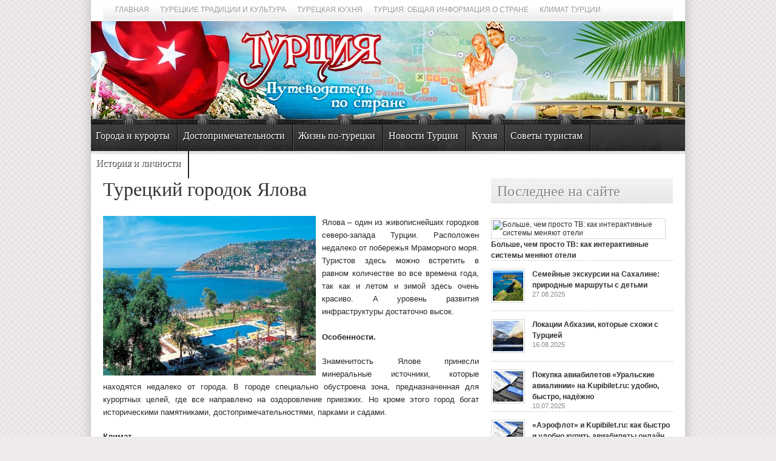

--- FILE ---
content_type: text/html; charset=UTF-8
request_url: https://www.hotelatinc.com/resorts/tureckij-gorodok-yalova
body_size: 13612
content:
<!DOCTYPE html>
<html lang="ru-RU">
<head>

<meta http-equiv="content-type" content="text/html; charset=utf-8" />

<title>Турецкий городок Ялова</title>

<link rel="stylesheet" href="https://hotelatinc.com/wp-content/themes/Avenue/style.css" type="text/css" />
<link rel="stylesheet" href="https://hotelatinc.com/wp-content/themes/Avenue/js/colorbox/colorbox.css" type="text/css" />



<meta name='robots' content='index, follow, max-image-preview:large, max-snippet:-1, max-video-preview:-1' />

	<!-- This site is optimized with the Yoast SEO plugin v23.0 - https://yoast.com/wordpress/plugins/seo/ -->
	<meta name="description" content="Ялова – один из живописнейших городков северо-запада Турции. Расположен недалеко от побережья Мраморного моря. Туристов здесь можно встретить в равном" />
	<link rel="canonical" href="https://www.hotelatinc.com/resorts/tureckij-gorodok-yalova" />
	<meta property="og:locale" content="ru_RU" />
	<meta property="og:type" content="article" />
	<meta property="og:title" content="Турецкий городок Ялова" />
	<meta property="og:description" content="Ялова – один из живописнейших городков северо-запада Турции. Расположен недалеко от побережья Мраморного моря. Туристов здесь можно встретить в равном" />
	<meta property="og:url" content="https://www.hotelatinc.com/resorts/tureckij-gorodok-yalova" />
	<meta property="og:site_name" content="Турция: путеводитель по стране" />
	<meta property="article:published_time" content="2013-05-23T19:40:46+00:00" />
	<meta property="article:modified_time" content="2014-03-28T00:02:42+00:00" />
	<meta property="og:image" content="https://hotelatinc.com/wp-content/uploads/2013/05/116.jpg" />
	<meta property="og:image:width" content="600" />
	<meta property="og:image:height" content="450" />
	<meta property="og:image:type" content="image/jpeg" />
	<meta name="author" content="admin" />
	<script type="application/ld+json" class="yoast-schema-graph">{"@context":"https://schema.org","@graph":[{"@type":"WebPage","@id":"https://www.hotelatinc.com/resorts/tureckij-gorodok-yalova","url":"https://www.hotelatinc.com/resorts/tureckij-gorodok-yalova","name":"Турецкий городок Ялова","isPartOf":{"@id":"https://hotelatinc.com/#website"},"primaryImageOfPage":{"@id":"https://www.hotelatinc.com/resorts/tureckij-gorodok-yalova#primaryimage"},"image":{"@id":"https://www.hotelatinc.com/resorts/tureckij-gorodok-yalova#primaryimage"},"thumbnailUrl":"https://hotelatinc.com/wp-content/uploads/2013/05/116.jpg","datePublished":"2013-05-23T19:40:46+00:00","dateModified":"2014-03-28T00:02:42+00:00","author":{"@id":"https://hotelatinc.com/#/schema/person/491fc0ff0a5ff159068f2bc4d2e67258"},"description":"Ялова – один из живописнейших городков северо-запада Турции. Расположен недалеко от побережья Мраморного моря. Туристов здесь можно встретить в равном","breadcrumb":{"@id":"https://www.hotelatinc.com/resorts/tureckij-gorodok-yalova#breadcrumb"},"inLanguage":"ru-RU","potentialAction":[{"@type":"ReadAction","target":["https://www.hotelatinc.com/resorts/tureckij-gorodok-yalova"]}]},{"@type":"ImageObject","inLanguage":"ru-RU","@id":"https://www.hotelatinc.com/resorts/tureckij-gorodok-yalova#primaryimage","url":"https://hotelatinc.com/wp-content/uploads/2013/05/116.jpg","contentUrl":"https://hotelatinc.com/wp-content/uploads/2013/05/116.jpg","width":600,"height":450},{"@type":"BreadcrumbList","@id":"https://www.hotelatinc.com/resorts/tureckij-gorodok-yalova#breadcrumb","itemListElement":[{"@type":"ListItem","position":1,"name":"Главное меню","item":"https://hotelatinc.com/"},{"@type":"ListItem","position":2,"name":"Турецкий городок Ялова"}]},{"@type":"WebSite","@id":"https://hotelatinc.com/#website","url":"https://hotelatinc.com/","name":"Турция: путеводитель по стране","description":"Все о Турции: новости, курорты, советы туристам","potentialAction":[{"@type":"SearchAction","target":{"@type":"EntryPoint","urlTemplate":"https://hotelatinc.com/?s={search_term_string}"},"query-input":"required name=search_term_string"}],"inLanguage":"ru-RU"},{"@type":"Person","@id":"https://hotelatinc.com/#/schema/person/491fc0ff0a5ff159068f2bc4d2e67258","name":"admin","image":{"@type":"ImageObject","inLanguage":"ru-RU","@id":"https://hotelatinc.com/#/schema/person/image/","url":"https://secure.gravatar.com/avatar/dddaad21cc86b99bfbbd01fcf01f5057?s=96&d=mm&r=g","contentUrl":"https://secure.gravatar.com/avatar/dddaad21cc86b99bfbbd01fcf01f5057?s=96&d=mm&r=g","caption":"admin"},"url":"https://www.hotelatinc.com/author/admin"}]}</script>
	<!-- / Yoast SEO plugin. -->


<link rel="alternate" type="application/rss+xml" title="Турция: путеводитель по стране &raquo; Лента" href="https://www.hotelatinc.com/feed" />
<link rel="alternate" type="application/rss+xml" title="Турция: путеводитель по стране &raquo; Лента комментариев" href="https://www.hotelatinc.com/comments/feed" />
<script type="text/javascript">
/* <![CDATA[ */
window._wpemojiSettings = {"baseUrl":"https:\/\/s.w.org\/images\/core\/emoji\/15.0.3\/72x72\/","ext":".png","svgUrl":"https:\/\/s.w.org\/images\/core\/emoji\/15.0.3\/svg\/","svgExt":".svg","source":{"concatemoji":"https:\/\/www.hotelatinc.com\/wp-includes\/js\/wp-emoji-release.min.js?ver=6.6"}};
/*! This file is auto-generated */
!function(i,n){var o,s,e;function c(e){try{var t={supportTests:e,timestamp:(new Date).valueOf()};sessionStorage.setItem(o,JSON.stringify(t))}catch(e){}}function p(e,t,n){e.clearRect(0,0,e.canvas.width,e.canvas.height),e.fillText(t,0,0);var t=new Uint32Array(e.getImageData(0,0,e.canvas.width,e.canvas.height).data),r=(e.clearRect(0,0,e.canvas.width,e.canvas.height),e.fillText(n,0,0),new Uint32Array(e.getImageData(0,0,e.canvas.width,e.canvas.height).data));return t.every(function(e,t){return e===r[t]})}function u(e,t,n){switch(t){case"flag":return n(e,"\ud83c\udff3\ufe0f\u200d\u26a7\ufe0f","\ud83c\udff3\ufe0f\u200b\u26a7\ufe0f")?!1:!n(e,"\ud83c\uddfa\ud83c\uddf3","\ud83c\uddfa\u200b\ud83c\uddf3")&&!n(e,"\ud83c\udff4\udb40\udc67\udb40\udc62\udb40\udc65\udb40\udc6e\udb40\udc67\udb40\udc7f","\ud83c\udff4\u200b\udb40\udc67\u200b\udb40\udc62\u200b\udb40\udc65\u200b\udb40\udc6e\u200b\udb40\udc67\u200b\udb40\udc7f");case"emoji":return!n(e,"\ud83d\udc26\u200d\u2b1b","\ud83d\udc26\u200b\u2b1b")}return!1}function f(e,t,n){var r="undefined"!=typeof WorkerGlobalScope&&self instanceof WorkerGlobalScope?new OffscreenCanvas(300,150):i.createElement("canvas"),a=r.getContext("2d",{willReadFrequently:!0}),o=(a.textBaseline="top",a.font="600 32px Arial",{});return e.forEach(function(e){o[e]=t(a,e,n)}),o}function t(e){var t=i.createElement("script");t.src=e,t.defer=!0,i.head.appendChild(t)}"undefined"!=typeof Promise&&(o="wpEmojiSettingsSupports",s=["flag","emoji"],n.supports={everything:!0,everythingExceptFlag:!0},e=new Promise(function(e){i.addEventListener("DOMContentLoaded",e,{once:!0})}),new Promise(function(t){var n=function(){try{var e=JSON.parse(sessionStorage.getItem(o));if("object"==typeof e&&"number"==typeof e.timestamp&&(new Date).valueOf()<e.timestamp+604800&&"object"==typeof e.supportTests)return e.supportTests}catch(e){}return null}();if(!n){if("undefined"!=typeof Worker&&"undefined"!=typeof OffscreenCanvas&&"undefined"!=typeof URL&&URL.createObjectURL&&"undefined"!=typeof Blob)try{var e="postMessage("+f.toString()+"("+[JSON.stringify(s),u.toString(),p.toString()].join(",")+"));",r=new Blob([e],{type:"text/javascript"}),a=new Worker(URL.createObjectURL(r),{name:"wpTestEmojiSupports"});return void(a.onmessage=function(e){c(n=e.data),a.terminate(),t(n)})}catch(e){}c(n=f(s,u,p))}t(n)}).then(function(e){for(var t in e)n.supports[t]=e[t],n.supports.everything=n.supports.everything&&n.supports[t],"flag"!==t&&(n.supports.everythingExceptFlag=n.supports.everythingExceptFlag&&n.supports[t]);n.supports.everythingExceptFlag=n.supports.everythingExceptFlag&&!n.supports.flag,n.DOMReady=!1,n.readyCallback=function(){n.DOMReady=!0}}).then(function(){return e}).then(function(){var e;n.supports.everything||(n.readyCallback(),(e=n.source||{}).concatemoji?t(e.concatemoji):e.wpemoji&&e.twemoji&&(t(e.twemoji),t(e.wpemoji)))}))}((window,document),window._wpemojiSettings);
/* ]]> */
</script>
		
	<style id='wp-emoji-styles-inline-css' type='text/css'>

	img.wp-smiley, img.emoji {
		display: inline !important;
		border: none !important;
		box-shadow: none !important;
		height: 1em !important;
		width: 1em !important;
		margin: 0 0.07em !important;
		vertical-align: -0.1em !important;
		background: none !important;
		padding: 0 !important;
	}
</style>
<link rel='stylesheet' id='wp-block-library-css' href='https://hotelatinc.com/wp-includes/css/dist/block-library/style.min.css?ver=6.6' type='text/css' media='all' />
<style id='classic-theme-styles-inline-css' type='text/css'>
/*! This file is auto-generated */
.wp-block-button__link{color:#fff;background-color:#32373c;border-radius:9999px;box-shadow:none;text-decoration:none;padding:calc(.667em + 2px) calc(1.333em + 2px);font-size:1.125em}.wp-block-file__button{background:#32373c;color:#fff;text-decoration:none}
</style>
<style id='global-styles-inline-css' type='text/css'>
:root{--wp--preset--aspect-ratio--square: 1;--wp--preset--aspect-ratio--4-3: 4/3;--wp--preset--aspect-ratio--3-4: 3/4;--wp--preset--aspect-ratio--3-2: 3/2;--wp--preset--aspect-ratio--2-3: 2/3;--wp--preset--aspect-ratio--16-9: 16/9;--wp--preset--aspect-ratio--9-16: 9/16;--wp--preset--color--black: #000000;--wp--preset--color--cyan-bluish-gray: #abb8c3;--wp--preset--color--white: #ffffff;--wp--preset--color--pale-pink: #f78da7;--wp--preset--color--vivid-red: #cf2e2e;--wp--preset--color--luminous-vivid-orange: #ff6900;--wp--preset--color--luminous-vivid-amber: #fcb900;--wp--preset--color--light-green-cyan: #7bdcb5;--wp--preset--color--vivid-green-cyan: #00d084;--wp--preset--color--pale-cyan-blue: #8ed1fc;--wp--preset--color--vivid-cyan-blue: #0693e3;--wp--preset--color--vivid-purple: #9b51e0;--wp--preset--gradient--vivid-cyan-blue-to-vivid-purple: linear-gradient(135deg,rgba(6,147,227,1) 0%,rgb(155,81,224) 100%);--wp--preset--gradient--light-green-cyan-to-vivid-green-cyan: linear-gradient(135deg,rgb(122,220,180) 0%,rgb(0,208,130) 100%);--wp--preset--gradient--luminous-vivid-amber-to-luminous-vivid-orange: linear-gradient(135deg,rgba(252,185,0,1) 0%,rgba(255,105,0,1) 100%);--wp--preset--gradient--luminous-vivid-orange-to-vivid-red: linear-gradient(135deg,rgba(255,105,0,1) 0%,rgb(207,46,46) 100%);--wp--preset--gradient--very-light-gray-to-cyan-bluish-gray: linear-gradient(135deg,rgb(238,238,238) 0%,rgb(169,184,195) 100%);--wp--preset--gradient--cool-to-warm-spectrum: linear-gradient(135deg,rgb(74,234,220) 0%,rgb(151,120,209) 20%,rgb(207,42,186) 40%,rgb(238,44,130) 60%,rgb(251,105,98) 80%,rgb(254,248,76) 100%);--wp--preset--gradient--blush-light-purple: linear-gradient(135deg,rgb(255,206,236) 0%,rgb(152,150,240) 100%);--wp--preset--gradient--blush-bordeaux: linear-gradient(135deg,rgb(254,205,165) 0%,rgb(254,45,45) 50%,rgb(107,0,62) 100%);--wp--preset--gradient--luminous-dusk: linear-gradient(135deg,rgb(255,203,112) 0%,rgb(199,81,192) 50%,rgb(65,88,208) 100%);--wp--preset--gradient--pale-ocean: linear-gradient(135deg,rgb(255,245,203) 0%,rgb(182,227,212) 50%,rgb(51,167,181) 100%);--wp--preset--gradient--electric-grass: linear-gradient(135deg,rgb(202,248,128) 0%,rgb(113,206,126) 100%);--wp--preset--gradient--midnight: linear-gradient(135deg,rgb(2,3,129) 0%,rgb(40,116,252) 100%);--wp--preset--font-size--small: 13px;--wp--preset--font-size--medium: 20px;--wp--preset--font-size--large: 36px;--wp--preset--font-size--x-large: 42px;--wp--preset--spacing--20: 0.44rem;--wp--preset--spacing--30: 0.67rem;--wp--preset--spacing--40: 1rem;--wp--preset--spacing--50: 1.5rem;--wp--preset--spacing--60: 2.25rem;--wp--preset--spacing--70: 3.38rem;--wp--preset--spacing--80: 5.06rem;--wp--preset--shadow--natural: 6px 6px 9px rgba(0, 0, 0, 0.2);--wp--preset--shadow--deep: 12px 12px 50px rgba(0, 0, 0, 0.4);--wp--preset--shadow--sharp: 6px 6px 0px rgba(0, 0, 0, 0.2);--wp--preset--shadow--outlined: 6px 6px 0px -3px rgba(255, 255, 255, 1), 6px 6px rgba(0, 0, 0, 1);--wp--preset--shadow--crisp: 6px 6px 0px rgba(0, 0, 0, 1);}:where(.is-layout-flex){gap: 0.5em;}:where(.is-layout-grid){gap: 0.5em;}body .is-layout-flex{display: flex;}.is-layout-flex{flex-wrap: wrap;align-items: center;}.is-layout-flex > :is(*, div){margin: 0;}body .is-layout-grid{display: grid;}.is-layout-grid > :is(*, div){margin: 0;}:where(.wp-block-columns.is-layout-flex){gap: 2em;}:where(.wp-block-columns.is-layout-grid){gap: 2em;}:where(.wp-block-post-template.is-layout-flex){gap: 1.25em;}:where(.wp-block-post-template.is-layout-grid){gap: 1.25em;}.has-black-color{color: var(--wp--preset--color--black) !important;}.has-cyan-bluish-gray-color{color: var(--wp--preset--color--cyan-bluish-gray) !important;}.has-white-color{color: var(--wp--preset--color--white) !important;}.has-pale-pink-color{color: var(--wp--preset--color--pale-pink) !important;}.has-vivid-red-color{color: var(--wp--preset--color--vivid-red) !important;}.has-luminous-vivid-orange-color{color: var(--wp--preset--color--luminous-vivid-orange) !important;}.has-luminous-vivid-amber-color{color: var(--wp--preset--color--luminous-vivid-amber) !important;}.has-light-green-cyan-color{color: var(--wp--preset--color--light-green-cyan) !important;}.has-vivid-green-cyan-color{color: var(--wp--preset--color--vivid-green-cyan) !important;}.has-pale-cyan-blue-color{color: var(--wp--preset--color--pale-cyan-blue) !important;}.has-vivid-cyan-blue-color{color: var(--wp--preset--color--vivid-cyan-blue) !important;}.has-vivid-purple-color{color: var(--wp--preset--color--vivid-purple) !important;}.has-black-background-color{background-color: var(--wp--preset--color--black) !important;}.has-cyan-bluish-gray-background-color{background-color: var(--wp--preset--color--cyan-bluish-gray) !important;}.has-white-background-color{background-color: var(--wp--preset--color--white) !important;}.has-pale-pink-background-color{background-color: var(--wp--preset--color--pale-pink) !important;}.has-vivid-red-background-color{background-color: var(--wp--preset--color--vivid-red) !important;}.has-luminous-vivid-orange-background-color{background-color: var(--wp--preset--color--luminous-vivid-orange) !important;}.has-luminous-vivid-amber-background-color{background-color: var(--wp--preset--color--luminous-vivid-amber) !important;}.has-light-green-cyan-background-color{background-color: var(--wp--preset--color--light-green-cyan) !important;}.has-vivid-green-cyan-background-color{background-color: var(--wp--preset--color--vivid-green-cyan) !important;}.has-pale-cyan-blue-background-color{background-color: var(--wp--preset--color--pale-cyan-blue) !important;}.has-vivid-cyan-blue-background-color{background-color: var(--wp--preset--color--vivid-cyan-blue) !important;}.has-vivid-purple-background-color{background-color: var(--wp--preset--color--vivid-purple) !important;}.has-black-border-color{border-color: var(--wp--preset--color--black) !important;}.has-cyan-bluish-gray-border-color{border-color: var(--wp--preset--color--cyan-bluish-gray) !important;}.has-white-border-color{border-color: var(--wp--preset--color--white) !important;}.has-pale-pink-border-color{border-color: var(--wp--preset--color--pale-pink) !important;}.has-vivid-red-border-color{border-color: var(--wp--preset--color--vivid-red) !important;}.has-luminous-vivid-orange-border-color{border-color: var(--wp--preset--color--luminous-vivid-orange) !important;}.has-luminous-vivid-amber-border-color{border-color: var(--wp--preset--color--luminous-vivid-amber) !important;}.has-light-green-cyan-border-color{border-color: var(--wp--preset--color--light-green-cyan) !important;}.has-vivid-green-cyan-border-color{border-color: var(--wp--preset--color--vivid-green-cyan) !important;}.has-pale-cyan-blue-border-color{border-color: var(--wp--preset--color--pale-cyan-blue) !important;}.has-vivid-cyan-blue-border-color{border-color: var(--wp--preset--color--vivid-cyan-blue) !important;}.has-vivid-purple-border-color{border-color: var(--wp--preset--color--vivid-purple) !important;}.has-vivid-cyan-blue-to-vivid-purple-gradient-background{background: var(--wp--preset--gradient--vivid-cyan-blue-to-vivid-purple) !important;}.has-light-green-cyan-to-vivid-green-cyan-gradient-background{background: var(--wp--preset--gradient--light-green-cyan-to-vivid-green-cyan) !important;}.has-luminous-vivid-amber-to-luminous-vivid-orange-gradient-background{background: var(--wp--preset--gradient--luminous-vivid-amber-to-luminous-vivid-orange) !important;}.has-luminous-vivid-orange-to-vivid-red-gradient-background{background: var(--wp--preset--gradient--luminous-vivid-orange-to-vivid-red) !important;}.has-very-light-gray-to-cyan-bluish-gray-gradient-background{background: var(--wp--preset--gradient--very-light-gray-to-cyan-bluish-gray) !important;}.has-cool-to-warm-spectrum-gradient-background{background: var(--wp--preset--gradient--cool-to-warm-spectrum) !important;}.has-blush-light-purple-gradient-background{background: var(--wp--preset--gradient--blush-light-purple) !important;}.has-blush-bordeaux-gradient-background{background: var(--wp--preset--gradient--blush-bordeaux) !important;}.has-luminous-dusk-gradient-background{background: var(--wp--preset--gradient--luminous-dusk) !important;}.has-pale-ocean-gradient-background{background: var(--wp--preset--gradient--pale-ocean) !important;}.has-electric-grass-gradient-background{background: var(--wp--preset--gradient--electric-grass) !important;}.has-midnight-gradient-background{background: var(--wp--preset--gradient--midnight) !important;}.has-small-font-size{font-size: var(--wp--preset--font-size--small) !important;}.has-medium-font-size{font-size: var(--wp--preset--font-size--medium) !important;}.has-large-font-size{font-size: var(--wp--preset--font-size--large) !important;}.has-x-large-font-size{font-size: var(--wp--preset--font-size--x-large) !important;}
:where(.wp-block-post-template.is-layout-flex){gap: 1.25em;}:where(.wp-block-post-template.is-layout-grid){gap: 1.25em;}
:where(.wp-block-columns.is-layout-flex){gap: 2em;}:where(.wp-block-columns.is-layout-grid){gap: 2em;}
:root :where(.wp-block-pullquote){font-size: 1.5em;line-height: 1.6;}
</style>
<link rel='stylesheet' id='BNSFC-Style-css' href='https://hotelatinc.com/wp-content/plugins/bns-featured-category/bnsfc-style.css?ver=2.8.2' type='text/css' media='screen' />
<link rel='stylesheet' id='rpt_front_style-css' href='https://hotelatinc.com/wp-content/plugins/related-posts-thumbnails/assets/css/front.css?ver=1.9.0' type='text/css' media='all' />
<link rel='stylesheet' id='wp-paginate-css' href='https://hotelatinc.com/wp-content/plugins/wp-paginate/css/wp-paginate.css?ver=2.2.2' type='text/css' media='screen' />
<script type="text/javascript" src="https://www.hotelatinc.com/wp-includes/js/jquery/jquery.min.js?ver=3.7.1" id="jquery-core-js"></script>
<script type="text/javascript" src="https://www.hotelatinc.com/wp-includes/js/jquery/jquery-migrate.min.js?ver=3.4.1" id="jquery-migrate-js"></script>
<script type="text/javascript" src="https://hotelatinc.com/wp-content/themes/Avenue/js/jcarousellite_1.0.1.pack.js?ver=6.6" id="jCarouselLite-js"></script>
<script type="text/javascript" src="https://hotelatinc.com/wp-content/themes/Avenue/js/jquery.nivo.slider.pack.js?ver=6.6" id="nivo-js"></script>
<script type="text/javascript" src="https://hotelatinc.com/wp-content/themes/Avenue/js/colorbox/jquery.colorbox-min.js?ver=6.6" id="jquery.colorbox-js"></script>
<script type="text/javascript" id="AvenueTheme-js-extra">
/* <![CDATA[ */
var AvenueVars = {"ajaxUrl":"https:\/\/www.hotelatinc.com\/wp-admin\/admin-ajax.php"};
/* ]]> */
</script>
<script type="text/javascript" src="https://hotelatinc.com/wp-content/themes/Avenue/js/scripts.js?ver=6.6" id="AvenueTheme-js"></script>
<link rel="https://api.w.org/" href="https://www.hotelatinc.com/wp-json/" /><link rel="alternate" title="JSON" type="application/json" href="https://www.hotelatinc.com/wp-json/wp/v2/posts/945" /><link rel="EditURI" type="application/rsd+xml" title="RSD" href="https://www.hotelatinc.com/xmlrpc.php?rsd" />
<meta name="generator" content="WordPress 6.6" />
<link rel='shortlink' href='https://www.hotelatinc.com/?p=945' />
<link rel="alternate" title="oEmbed (JSON)" type="application/json+oembed" href="https://www.hotelatinc.com/wp-json/oembed/1.0/embed?url=https%3A%2F%2Fwww.hotelatinc.com%2Fresorts%2Ftureckij-gorodok-yalova" />
<link rel="alternate" title="oEmbed (XML)" type="text/xml+oembed" href="https://www.hotelatinc.com/wp-json/oembed/1.0/embed?url=https%3A%2F%2Fwww.hotelatinc.com%2Fresorts%2Ftureckij-gorodok-yalova&#038;format=xml" />
			<style>
			#related_posts_thumbnails li{
				border-right: 1px solid #DDDDDD;
				background-color: 			}
			#related_posts_thumbnails li:hover{
				background-color: #EEEEEF;
			}
			.relpost_content{
				font-size:	12px;
				color: 		#333333;
			}
			.relpost-block-single{
				background-color: ;
				border-right: 1px solid  #DDDDDD;
				border-left: 1px solid  #DDDDDD;
				margin-right: -1px;
			}
			.relpost-block-single:hover{
				background-color: #EEEEEF;
			}
		</style>

	
<script type='text/javascript'>
jQuery(window).load(function() {
	// Implementation of Nivo Slider
    jQuery('#slider').nivoSlider({
		effect: 'random',
		pauseTime: '3000',
        controlNavThumbs: true,
        controlNavThumbsFromRel: true,
        directionNav: false,
        directionNavHide: false,
        captionOpacity: false
	});

	jQuery('.nivo-control').each(function() {
		jQuery('<div class="overlay">').appendTo(this);
	});
});
</script>

<style type='text/css'>
body { background:#f0ebeb url('https://hotelatinc.com/wp-content/themes/Avenue/images/patterns/pattern1.png') repeat; }
.arrows { color:#d00000; }
.block-arrows, .block-arrows a { color:#d00000; }
.meta-arrow { font-size:16px; color:#d00000; }
.tweets a, .textwidget a { color:#d00000; }
</style>

</head>

<body class="post-template-default single single-post postid-945 single-format-standard">
	<a name='top'></a>

	<!-- BEGIN WRAPPER -->
	<div id="wrapper">

		<!-- BEGIN HEADER-TOP -->
		<div class="menu-hui-container"><ul id="menu-hui" class="topNav"><li id="menu-item-860" class="menu-item menu-item-type-custom menu-item-object-custom menu-item-860"><a href="http://hotelatinc.com">Главная</a></li>
<li id="menu-item-852" class="menu-item menu-item-type-post_type menu-item-object-page menu-item-852"><a href="https://www.hotelatinc.com/tureckie-tradicii-i-kultura">Турецкие традиции и культура</a></li>
<li id="menu-item-853" class="menu-item menu-item-type-post_type menu-item-object-page menu-item-853"><a href="https://www.hotelatinc.com/tureckaya-kuxnya">Турецкая кухня</a></li>
<li id="menu-item-854" class="menu-item menu-item-type-post_type menu-item-object-page menu-item-854"><a href="https://www.hotelatinc.com/turciya-obshhaya-informaciya-o-strane">Турция: общая информация о стране</a></li>
<li id="menu-item-855" class="menu-item menu-item-type-post_type menu-item-object-page menu-item-855"><a href="https://www.hotelatinc.com/klimat-turcii">Климат Турции</a></li>
</ul></div>		<!-- END HEADER-TOP -->

		<!-- BEGIN WRAPPER-CONTENT -->


			<!-- BEGIN HEADER -->
			<div id="header">

				<!-- BEGIN HEADER-MIDDLE -->
				<div id="header-middle">


			<a href="https://www.hotelatinc.com"><img src="https://hotelatinc.com/wp-content/themes/Avenue/images/turkey.jpg" alt="Турция: путеводитель по стране" /></a>




					
				</div>
				<!-- END HEADER-MIDDLE -->

				<!-- BEGIN WRAPPER-NAVIGATION -->
				<div id="wrapper-navigation">

					<div id="navigation">
						<div class="menu-menyu-container"><ul id="menu-menyu" class="menu"><li id="menu-item-51" class="menu-item menu-item-type-taxonomy menu-item-object-category current-post-ancestor current-menu-parent current-post-parent menu-item-51"><a href="https://www.hotelatinc.com/category/resorts">Города и курорты</a></li>
<li id="menu-item-859" class="menu-item menu-item-type-taxonomy menu-item-object-category menu-item-859"><a href="https://www.hotelatinc.com/category/places">Достопримечательности</a></li>
<li id="menu-item-54" class="menu-item menu-item-type-taxonomy menu-item-object-category menu-item-54"><a href="https://www.hotelatinc.com/category/life-style">Жизнь по-турецки</a></li>
<li id="menu-item-55" class="menu-item menu-item-type-taxonomy menu-item-object-category menu-item-55"><a href="https://www.hotelatinc.com/category/news">Новости Турции</a></li>
<li id="menu-item-52" class="menu-item menu-item-type-taxonomy menu-item-object-category menu-item-52"><a href="https://www.hotelatinc.com/category/food">Кухня</a></li>
<li id="menu-item-53" class="menu-item menu-item-type-taxonomy menu-item-object-category menu-item-53"><a href="https://www.hotelatinc.com/category/tips">Советы туристам</a></li>
<li id="menu-item-56" class="menu-item menu-item-type-taxonomy menu-item-object-category menu-item-56"><a href="https://www.hotelatinc.com/category/people">История и личности</a></li>
</ul></div>					</div>

				</div>
				<!-- END WRAPPER-NAVIGATION -->
				</div>
			<div id="wrapper-content">

			<!-- END HEADER -->

			<!-- BEGIN MAIN -->
			<div id="main">
			
							<div style="color:#996633; size:10 px;">
</div>
				<div class="post-heading">
					<h1>Турецкий городок Ялова</h1>
					
					
					
				</div>
				
								
				<div class="post-entry">
										
					<p><a href="http://hotelatinc.com/resorts/tureckij-gorodok-yalova/attachment/1-192" rel="attachment wp-att-946"><img fetchpriority="high" decoding="async" class="size-full wp-image-946 alignleft" alt="1" src="https://hotelatinc.com/wp-content/uploads/2013/05/116.jpg" width="351" height="263" srcset="https://hotelatinc.com/wp-content/uploads/2013/05/116.jpg 600w, https://hotelatinc.com/wp-content/uploads/2013/05/116-300x225.jpg 300w" sizes="(max-width: 351px) 100vw, 351px" /></a>Ялова – один из живописнейших городков северо-запада Турции. Расположен недалеко от побережья Мраморного моря. Туристов здесь можно <span id="more-945"></span>встретить в равном количестве во все времена года, так как и летом и зимой здесь очень красиво. А уровень развития инфраструктуры достаточно высок.<br />
<strong><br />
Особенности. </strong></p>
<p>Знаменитость Ялове принесли минеральные источники, которые находятся недалеко от города. В городе специально обустроена зона, предназначенная для курортных целей, где все направлено на оздоровление приезжих. Но кроме этого город богат историческими памятниками, достопримечательностями, парками и садами.</p>
<p><strong>Климат. </strong></p>
<p>В Ялова преобладают мягкие климатические условия. В летний период достаточно жарко, воздух нагревается до +35 градусов. Дожди здесь идут очень редко, поэтому в основном всегда сухо. В зимний период осадки бывают гораздо чаще, но температура ниже +6 не опускается.</p>
<p><strong>Достопримечательности. </strong></p>
<p>Одной из достопримечательностей Ялова является домик, в котором в свое время останавливался народный герой – освободитель Турции Мустафа Кемаль Ататюрк. Радом оборудована специальная смотровая площадка, откуда видны прекрасные ландшафты и прекрасные горизонты мраморного моря.</p>
<p>Природные достопримечательности Ялова также удивят своей красотой и разнообразием. Это прежде всего водопады «Йеди Хавузлар» и «Судушен», «Делмедже» &#8212; восхитительное горное плато, «Армутлу» &#8212; источник минеральных вод и др.<br />
Кухня. Различные кафе Ялова предоставят посетителям меню из национальной кухни. Приоритетными являются блюда из говяжьего и бараньего мяса. Основные известные блюда – это кебаб, донер, долма. Безусловно восточные сладости также занимает большое место в кухне Турции. Из напитков также предлагаются национальная анисовая водка, называемая – ракы.<br />
Шопинг. В Ялове присутствуют достаточное количество магазинов одежды и сувенирных лавок, где каждый желающий может подобрать себе подарок по душе. Транспорт</p>
<p><strong>Транспорт. </strong></p>
<p>Ялова расположен недалеко от города Стамбул, откуда можно попасть в Ялова на пароме. За два с половиной часа пути можно не просто доплыть в нужное место, но и получить массу удовольствия от морского путешествия по Мраморному морю.</p>
<p>Мусорные <a href="http://тара.рф/products/">пластиковые контейнеры</a> производятся разных типов, при этом их основной характеристикой принято считать их материал и объем, из которого они произведены. Объем контейнера составляет от 0,75 до двадцати кубометров. </p>
										
					<div class='clear'></div>
					<h3>Похожие записи</h3>
						<!-- relpost-thumb-wrapper --><div class="relpost-thumb-wrapper"><!-- filter-class --><div class="relpost-thumb-container"><div style="clear: both"></div><div style="clear: both"></div><!-- relpost-block-container --><div class="relpost-block-container"><a href="https://www.hotelatinc.com/resorts/side-muzej-pod-otkrytym-nebom"class="relpost-block-single" ><div class="relpost-custom-block-single" style="width: 150px; height: 225px;"><div class="relpost-block-single-image" aria-hidden="true" role="img" style="background: transparent url(https://hotelatinc.com/wp-content/uploads/2014/01/15-150x150.jpg) no-repeat scroll 0% 0%; width: 150px; height: 150px;"></div><div class="relpost-block-single-text"  style="font-family: Arial;  font-size: 12px;  color: #333333;">Сиде: музей под открытым небом</div></div></a><a href="https://www.hotelatinc.com/resorts/bronirovanie-aviabiletov-u-senturiya-eto-xoroshee-nachalo-turisticheskoj-poezdki-v-kiev"class="relpost-block-single" ><div class="relpost-custom-block-single" style="width: 150px; height: 225px;"><div class="relpost-block-single-image" aria-hidden="true" role="img" style="background: transparent url(https://hotelatinc.com/wp-content/uploads/2013/03/111-150x150.jpg) no-repeat scroll 0% 0%; width: 150px; height: 150px;"></div><div class="relpost-block-single-text"  style="font-family: Arial;  font-size: 12px;  color: #333333;">Бронирование авиабилетов у «Сентурия» - это хорошее начало туристической поездки в Киев</div></div></a><a href="https://www.hotelatinc.com/resorts/goroda-turcii-konakly"class="relpost-block-single" ><div class="relpost-custom-block-single" style="width: 150px; height: 225px;"><div class="relpost-block-single-image" aria-hidden="true" role="img" style="background: transparent url(https://hotelatinc.com/wp-content/uploads/2013/07/126-150x150.jpg) no-repeat scroll 0% 0%; width: 150px; height: 150px;"></div><div class="relpost-block-single-text"  style="font-family: Arial;  font-size: 12px;  color: #333333;">Города Турции – Конаклы</div></div></a><a href="https://www.hotelatinc.com/resorts/kupit-kvartiru-v-antalii-preimushhestva-i-vygoda"class="relpost-block-single" ><div class="relpost-custom-block-single" style="width: 150px; height: 225px;"><div class="relpost-block-single-image" aria-label="Купить квартиру в Анталии" role="img" style="background: transparent url(https://hotelatinc.com/wp-content/uploads/2023/09/Купить-квартиру-в-Анталии-150x150.jpg) no-repeat scroll 0% 0%; width: 150px; height: 150px;"></div><div class="relpost-block-single-text"  style="font-family: Arial;  font-size: 12px;  color: #333333;">Купить квартиру в Анталии: преимущества и выгода</div></div></a><a href="https://www.hotelatinc.com/resorts/balneologicheskie-kurorty-turcii"class="relpost-block-single" ><div class="relpost-custom-block-single" style="width: 150px; height: 225px;"><div class="relpost-block-single-image" aria-hidden="true" role="img" style="background: transparent url(https://hotelatinc.com/wp-content/uploads/2013/02/167-150x150.jpg) no-repeat scroll 0% 0%; width: 150px; height: 150px;"></div><div class="relpost-block-single-text"  style="font-family: Arial;  font-size: 12px;  color: #333333;">Бальнеологические курорты Турции</div></div></a><a href="https://www.hotelatinc.com/resorts/otdyx-v-alanii"class="relpost-block-single" ><div class="relpost-custom-block-single" style="width: 150px; height: 225px;"><div class="relpost-block-single-image" aria-hidden="true" role="img" style="background: transparent url(https://hotelatinc.com/wp-content/uploads/2013/02/122-150x150.jpg) no-repeat scroll 0% 0%; width: 150px; height: 150px;"></div><div class="relpost-block-single-text"  style="font-family: Arial;  font-size: 12px;  color: #333333;">Отдых в Алании</div></div></a></div><!-- close relpost-block-container --><div style="clear: both"></div></div><!-- close filter class --></div><!-- close relpost-thumb-wrapper -->				</div>
												
				<div class="post-meta">
										
					 
					<div class="post-meta-cats">23.05.2013 <strong>Опубликованов в </strong> <span class="meta-arrow">&raquo;</span> <a href="https://www.hotelatinc.com/category/resorts" rel="category tag">Города и курорты</a></div>
						
				</div>
				
								
												
							
				
				
							</div>
			<!-- END MAIN -->
			
			<!-- BEGIN SIDEBAR -->
			<div id="sidebar">
			
				<div class="widget">		<!-- BEGIN WIDGET -->
		<h3 class="widget-title">Последнее на сайте</h3>		
				
							
				<div class="block-item-small">
									<div class="block-image"><a href='https://www.hotelatinc.com/life-style/bolshe-chem-prosto-tv-kak-interaktivnye-sistemy-menyayut-oteli' title='Больше, чем просто ТВ: как интерактивные системы меняют отели'><img src="https://hotelatinc.com/wp-content/themes/Avenue/timthumb.php?src=https://hotelatinc.com/wp-content/themes/Avenue/images/thumbnail.png&w=60&h=60" alt="Больше, чем просто ТВ: как интерактивные системы меняют отели"  width='50' height='50' /></a></div>
						<h2><a href='https://www.hotelatinc.com/life-style/bolshe-chem-prosto-tv-kak-interaktivnye-sistemy-menyayut-oteli' title='Больше, чем просто ТВ: как интерактивные системы меняют отели'>Больше, чем просто ТВ: как интерактивные системы меняют отели</a></h2>
			<span class="block-meta">09.01.2026</span>
		</div>
				<div class="block-item-small">
												<div class="block-image"><a href='https://www.hotelatinc.com/resorts/semejnye-ekskursii-na-saxaline-prirodnye-marshruty-s-detmi' title='Семейные экскурсии на Сахалине: природные маршруты с детьми'><img src="https://hotelatinc.com/wp-content/uploads/2025/08/image-50x50.png" alt="Семейные экскурсии на Сахалине: природные маршруты с детьми"  width='50' height='50' /></a></div>
						<h2><a href='https://www.hotelatinc.com/resorts/semejnye-ekskursii-na-saxaline-prirodnye-marshruty-s-detmi' title='Семейные экскурсии на Сахалине: природные маршруты с детьми'>Семейные экскурсии на Сахалине: природные маршруты с детьми</a></h2>
			<span class="block-meta">27.08.2025</span>
		</div>
				<div class="block-item-small">
												<div class="block-image"><a href='https://www.hotelatinc.com/resorts/lokacii-abxazii-kotorye-sxozhi-s-turciej' title='Локации Абхазии, которые схожи с Турцией'><img src="https://hotelatinc.com/wp-content/uploads/2025/08/ozero-ritsa-2-50x50.webp" alt="Локации Абхазии, которые схожи с Турцией"  width='50' height='50' /></a></div>
						<h2><a href='https://www.hotelatinc.com/resorts/lokacii-abxazii-kotorye-sxozhi-s-turciej' title='Локации Абхазии, которые схожи с Турцией'>Локации Абхазии, которые схожи с Турцией</a></h2>
			<span class="block-meta">16.08.2025</span>
		</div>
				<div class="block-item-small">
												<div class="block-image"><a href='https://www.hotelatinc.com/tips/pokupka-aviabiletov-uralskie-avialinii-na-kupibiletru-udobno-bystro-nadyozhno' title='Покупка авиабилетов «Уральские авиалинии» на Kupibilet.ru: удобно, быстро, надёжно'><img src="https://hotelatinc.com/wp-content/uploads/2025/07/авиабилеты-1-50x50.jpg" alt="Покупка авиабилетов «Уральские авиалинии» на Kupibilet.ru: удобно, быстро, надёжно"  width='50' height='50' /></a></div>
						<h2><a href='https://www.hotelatinc.com/tips/pokupka-aviabiletov-uralskie-avialinii-na-kupibiletru-udobno-bystro-nadyozhno' title='Покупка авиабилетов «Уральские авиалинии» на Kupibilet.ru: удобно, быстро, надёжно'>Покупка авиабилетов «Уральские авиалинии» на Kupibilet.ru: удобно, быстро, надёжно</a></h2>
			<span class="block-meta">10.07.2025</span>
		</div>
				<div class="block-item-small">
												<div class="block-image"><a href='https://www.hotelatinc.com/tips/aeroflot-i-kupibiletru-kak-bystro-i-udobno-kupit-aviabilety-onlajn' title='«Аэрофлот» и Kupibilet.ru: как быстро и удобно купить авиабилеты онлайн'><img src="https://hotelatinc.com/wp-content/uploads/2025/07/авиабилеты-50x50.jpg" alt="«Аэрофлот» и Kupibilet.ru: как быстро и удобно купить авиабилеты онлайн"  width='50' height='50' /></a></div>
						<h2><a href='https://www.hotelatinc.com/tips/aeroflot-i-kupibiletru-kak-bystro-i-udobno-kupit-aviabilety-onlajn' title='«Аэрофлот» и Kupibilet.ru: как быстро и удобно купить авиабилеты онлайн'>«Аэрофлот» и Kupibilet.ru: как быстро и удобно купить авиабилеты онлайн</a></h2>
			<span class="block-meta">09.07.2025</span>
		</div>
				<div class="block-item-small">
												<div class="block-image"><a href='https://www.hotelatinc.com/tips/kak-vygodno-kupit-aviabilety-iz-krasnoyarska-na-kupibiletru-sovety-i-vozmozhnosti-servisa' title='Как выгодно купить авиабилеты из Красноярска на Kupibilet.ru: советы и возможности сервиса'><img src="https://hotelatinc.com/wp-content/uploads/2025/06/купить-авиабилеты-50x50.jpg" alt="Как выгодно купить авиабилеты из Красноярска на Kupibilet.ru: советы и возможности сервиса"  width='50' height='50' /></a></div>
						<h2><a href='https://www.hotelatinc.com/tips/kak-vygodno-kupit-aviabilety-iz-krasnoyarska-na-kupibiletru-sovety-i-vozmozhnosti-servisa' title='Как выгодно купить авиабилеты из Красноярска на Kupibilet.ru: советы и возможности сервиса'>Как выгодно купить авиабилеты из Красноярска на Kupibilet.ru: советы и возможности сервиса</a></h2>
			<span class="block-meta">26.06.2025</span>
		</div>
				<!-- END WIDGET -->
		</div>		<div class="widget"><div class='DaikosText'><h3 class="widget-title">Интересное</h3><div style="margin-left:3px"><script type="text/javascript"><!--
google_ad_client = "ca-pub-9081503093489661";
/* http://hotelatinc.com-sidebar */
google_ad_slot = "4666197948";
google_ad_width = 250;
google_ad_height = 250;
//-->
</script>
<script type="text/javascript"
src="https://pagead2.googlesyndication.com/pagead/show_ads.js">
</script></div>

<br/>
<div class="ya-site-form ya-site-form_inited_no" onclick="return {'bg': 'transparent', 'publicname': '\u041f\u043e\u0438\u0441\u043a \u043f\u043e hotelatinc.com', 'target': '_self', 'language': 'ru', 'suggest': true, 'tld': 'ru', 'site_suggest': true, 'action': 'http://yandex.ru/sitesearch', 'webopt': false, 'fontsize': 12, 'arrow': false, 'fg': '#000000', 'searchid': '2074160', 'logo': 'rb', 'websearch': false, 'type': 3}"><form action="http://yandex.ru/sitesearch" method="get" target="_self"><input type="hidden" name="searchid" value="2074160" /><input type="hidden" name="l10n" value="ru" /><input type="hidden" name="reqenc" value="" /><input type="text" name="text" value="" /><input type="submit" value="Найти" /></form></div><style type="text/css">.ya-page_js_yes .ya-site-form_inited_no { display: none; }</style><script type="text/javascript">(function(w,d,c){var s=d.createElement('script'),h=d.getElementsByTagName('script')[0],e=d.documentElement;(' '+e.className+' ').indexOf(' ya-page_js_yes ')===-1&&(e.className+=' ya-page_js_yes');s.type='text/javascript';s.async=true;s.charset='utf-8';s.src=(d.location.protocol==='https:'?'https:':'http:')+'//site.yandex.net/v2.0/js/all.js';h.parentNode.insertBefore(s,h);(w[c]||(w[c]=[])).push(function(){Ya.Site.Form.init()})})(window,document,'yandex_site_callbacks');</script>

Читайте: <a href="http://hotelatinc.com/life-style/chajnye-tradicii-turcii">Чайные традиции в Турции</a></div></div>
					<div class="widget">		<!-- BEGIN WIDGET -->
		<h3 class="widget-title">Города и курорты</h3>		
				
							
				<div class="block-item-small">
												<div class="block-image"><a href='https://www.hotelatinc.com/resorts/semejnye-ekskursii-na-saxaline-prirodnye-marshruty-s-detmi' title='Семейные экскурсии на Сахалине: природные маршруты с детьми'><img src="https://hotelatinc.com/wp-content/uploads/2025/08/image-50x50.png" alt="Семейные экскурсии на Сахалине: природные маршруты с детьми"  width='50' height='50' /></a></div>
						<h2><a href='https://www.hotelatinc.com/resorts/semejnye-ekskursii-na-saxaline-prirodnye-marshruty-s-detmi' title='Семейные экскурсии на Сахалине: природные маршруты с детьми'>Семейные экскурсии на Сахалине: природные маршруты с детьми</a></h2>
			<span class="block-meta">27.08.2025</span>
		</div>
				<div class="block-item-small">
												<div class="block-image"><a href='https://www.hotelatinc.com/resorts/lokacii-abxazii-kotorye-sxozhi-s-turciej' title='Локации Абхазии, которые схожи с Турцией'><img src="https://hotelatinc.com/wp-content/uploads/2025/08/ozero-ritsa-2-50x50.webp" alt="Локации Абхазии, которые схожи с Турцией"  width='50' height='50' /></a></div>
						<h2><a href='https://www.hotelatinc.com/resorts/lokacii-abxazii-kotorye-sxozhi-s-turciej' title='Локации Абхазии, которые схожи с Турцией'>Локации Абхазии, которые схожи с Турцией</a></h2>
			<span class="block-meta">16.08.2025</span>
		</div>
				<div class="block-item-small">
												<div class="block-image"><a href='https://www.hotelatinc.com/resorts/aviabilety-ekaterinburg-sankt-peterburg-kak-najti-vygodnye-predlozheniya-na-kupibiletru' title='Авиабилеты Екатеринбург — Санкт-Петербург: как найти выгодные предложения на KupiBilet.ru'><img src="https://hotelatinc.com/wp-content/uploads/2025/06/Авиабилеты-50x50.jpeg" alt="Авиабилеты Екатеринбург — Санкт-Петербург: как найти выгодные предложения на KupiBilet.ru"  width='50' height='50' /></a></div>
						<h2><a href='https://www.hotelatinc.com/resorts/aviabilety-ekaterinburg-sankt-peterburg-kak-najti-vygodnye-predlozheniya-na-kupibiletru' title='Авиабилеты Екатеринбург — Санкт-Петербург: как найти выгодные предложения на KupiBilet.ru'>Авиабилеты Екатеринбург — Санкт-Петербург: как найти выгодные предложения на KupiBilet.ru</a></h2>
			<span class="block-meta">13.06.2025</span>
		</div>
				<div class="block-item-small">
												<div class="block-image"><a href='https://www.hotelatinc.com/resorts/a-perfect-business-trip-in-tokyo-how-japan-travel-assist-made-our-free-day-unforgettable' title='A Perfect Business Trip in Tokyo: How Japan Travel Assist Made Our Free Day Unforgettable'><img src="https://hotelatinc.com/wp-content/uploads/2025/05/Our-Tokyo-Adventure-with-Japan-Travel-Assist-50x50.jpeg" alt="A Perfect Business Trip in Tokyo: How Japan Travel Assist Made Our Free Day Unforgettable"  width='50' height='50' /></a></div>
						<h2><a href='https://www.hotelatinc.com/resorts/a-perfect-business-trip-in-tokyo-how-japan-travel-assist-made-our-free-day-unforgettable' title='A Perfect Business Trip in Tokyo: How Japan Travel Assist Made Our Free Day Unforgettable'>A Perfect Business Trip in Tokyo: How Japan Travel Assist Made Our Free Day Unforgettable</a></h2>
			<span class="block-meta">10.05.2025</span>
		</div>
				<!-- END WIDGET -->
		</div>				
			</div>
			<!-- END SIDEBAR -->			

		</div>
		<!-- END WRAPPER-CONTENT -->

		<!-- BEGIN WRAPPER -->
		<div id="wrapper-footer">

			<div id="footer">

				<!--LiveInternet counter--><script type="text/javascript"><!--
				document.write("<a href='http://www.liveinternet.ru/click' "+
				"target=_blank><img style='display:none' src='//counter.yadro.ru/hit?t13.6;r"+
				escape(document.referrer)+((typeof(screen)=="undefined")?"":
				";s"+screen.width+"*"+screen.height+"*"+(screen.colorDepth?
				screen.colorDepth:screen.pixelDepth))+";u"+escape(document.URL)+
				";"+Math.random()+
				"' alt='' title='LiveInternet: показано число просмотров за 24"+
				" часа, посетителей за 24 часа и за сегодня' "+
				"border='0' width='88' height='31'><\/a>")
				//--></script><!--/LiveInternet-->

				<div class="widget"><h3 class="widget-title">Архив статей</h3>		<label class="screen-reader-text" for="archives-dropdown-3">Архив статей</label>
		<select id="archives-dropdown-3" name="archive-dropdown">
			
			<option value="">Выберите месяц</option>
				<option value='https://www.hotelatinc.com/2026/01'> Январь 2026 </option>
	<option value='https://www.hotelatinc.com/2025/11'> Ноябрь 2025 </option>
	<option value='https://www.hotelatinc.com/2025/08'> Август 2025 </option>
	<option value='https://www.hotelatinc.com/2025/07'> Июль 2025 </option>
	<option value='https://www.hotelatinc.com/2025/06'> Июнь 2025 </option>
	<option value='https://www.hotelatinc.com/2025/05'> Май 2025 </option>
	<option value='https://www.hotelatinc.com/2025/04'> Апрель 2025 </option>
	<option value='https://www.hotelatinc.com/2025/03'> Март 2025 </option>
	<option value='https://www.hotelatinc.com/2025/02'> Февраль 2025 </option>
	<option value='https://www.hotelatinc.com/2025/01'> Январь 2025 </option>
	<option value='https://www.hotelatinc.com/2024/11'> Ноябрь 2024 </option>
	<option value='https://www.hotelatinc.com/2024/10'> Октябрь 2024 </option>
	<option value='https://www.hotelatinc.com/2024/09'> Сентябрь 2024 </option>
	<option value='https://www.hotelatinc.com/2024/08'> Август 2024 </option>
	<option value='https://www.hotelatinc.com/2024/07'> Июль 2024 </option>
	<option value='https://www.hotelatinc.com/2024/06'> Июнь 2024 </option>
	<option value='https://www.hotelatinc.com/2024/05'> Май 2024 </option>
	<option value='https://www.hotelatinc.com/2024/04'> Апрель 2024 </option>
	<option value='https://www.hotelatinc.com/2024/03'> Март 2024 </option>
	<option value='https://www.hotelatinc.com/2024/02'> Февраль 2024 </option>
	<option value='https://www.hotelatinc.com/2024/01'> Январь 2024 </option>
	<option value='https://www.hotelatinc.com/2023/11'> Ноябрь 2023 </option>
	<option value='https://www.hotelatinc.com/2023/10'> Октябрь 2023 </option>
	<option value='https://www.hotelatinc.com/2023/09'> Сентябрь 2023 </option>
	<option value='https://www.hotelatinc.com/2023/07'> Июль 2023 </option>
	<option value='https://www.hotelatinc.com/2023/06'> Июнь 2023 </option>
	<option value='https://www.hotelatinc.com/2023/05'> Май 2023 </option>
	<option value='https://www.hotelatinc.com/2023/04'> Апрель 2023 </option>
	<option value='https://www.hotelatinc.com/2023/03'> Март 2023 </option>
	<option value='https://www.hotelatinc.com/2023/01'> Январь 2023 </option>
	<option value='https://www.hotelatinc.com/2022/12'> Декабрь 2022 </option>
	<option value='https://www.hotelatinc.com/2022/11'> Ноябрь 2022 </option>
	<option value='https://www.hotelatinc.com/2022/10'> Октябрь 2022 </option>
	<option value='https://www.hotelatinc.com/2022/09'> Сентябрь 2022 </option>
	<option value='https://www.hotelatinc.com/2022/08'> Август 2022 </option>
	<option value='https://www.hotelatinc.com/2022/07'> Июль 2022 </option>
	<option value='https://www.hotelatinc.com/2022/06'> Июнь 2022 </option>
	<option value='https://www.hotelatinc.com/2022/05'> Май 2022 </option>
	<option value='https://www.hotelatinc.com/2022/04'> Апрель 2022 </option>
	<option value='https://www.hotelatinc.com/2022/02'> Февраль 2022 </option>
	<option value='https://www.hotelatinc.com/2022/01'> Январь 2022 </option>
	<option value='https://www.hotelatinc.com/2021/12'> Декабрь 2021 </option>
	<option value='https://www.hotelatinc.com/2021/11'> Ноябрь 2021 </option>
	<option value='https://www.hotelatinc.com/2021/10'> Октябрь 2021 </option>
	<option value='https://www.hotelatinc.com/2021/08'> Август 2021 </option>
	<option value='https://www.hotelatinc.com/2021/07'> Июль 2021 </option>
	<option value='https://www.hotelatinc.com/2021/06'> Июнь 2021 </option>
	<option value='https://www.hotelatinc.com/2021/05'> Май 2021 </option>
	<option value='https://www.hotelatinc.com/2021/04'> Апрель 2021 </option>
	<option value='https://www.hotelatinc.com/2021/03'> Март 2021 </option>
	<option value='https://www.hotelatinc.com/2021/02'> Февраль 2021 </option>
	<option value='https://www.hotelatinc.com/2021/01'> Январь 2021 </option>
	<option value='https://www.hotelatinc.com/2020/12'> Декабрь 2020 </option>
	<option value='https://www.hotelatinc.com/2020/11'> Ноябрь 2020 </option>
	<option value='https://www.hotelatinc.com/2020/10'> Октябрь 2020 </option>
	<option value='https://www.hotelatinc.com/2020/09'> Сентябрь 2020 </option>
	<option value='https://www.hotelatinc.com/2020/07'> Июль 2020 </option>
	<option value='https://www.hotelatinc.com/2020/06'> Июнь 2020 </option>
	<option value='https://www.hotelatinc.com/2020/05'> Май 2020 </option>
	<option value='https://www.hotelatinc.com/2020/04'> Апрель 2020 </option>
	<option value='https://www.hotelatinc.com/2020/03'> Март 2020 </option>
	<option value='https://www.hotelatinc.com/2020/02'> Февраль 2020 </option>
	<option value='https://www.hotelatinc.com/2020/01'> Январь 2020 </option>
	<option value='https://www.hotelatinc.com/2019/12'> Декабрь 2019 </option>
	<option value='https://www.hotelatinc.com/2019/11'> Ноябрь 2019 </option>
	<option value='https://www.hotelatinc.com/2019/10'> Октябрь 2019 </option>
	<option value='https://www.hotelatinc.com/2019/09'> Сентябрь 2019 </option>
	<option value='https://www.hotelatinc.com/2019/08'> Август 2019 </option>
	<option value='https://www.hotelatinc.com/2019/07'> Июль 2019 </option>
	<option value='https://www.hotelatinc.com/2019/06'> Июнь 2019 </option>
	<option value='https://www.hotelatinc.com/2019/05'> Май 2019 </option>
	<option value='https://www.hotelatinc.com/2019/04'> Апрель 2019 </option>
	<option value='https://www.hotelatinc.com/2019/03'> Март 2019 </option>
	<option value='https://www.hotelatinc.com/2019/02'> Февраль 2019 </option>
	<option value='https://www.hotelatinc.com/2018/12'> Декабрь 2018 </option>
	<option value='https://www.hotelatinc.com/2018/11'> Ноябрь 2018 </option>
	<option value='https://www.hotelatinc.com/2018/10'> Октябрь 2018 </option>
	<option value='https://www.hotelatinc.com/2018/09'> Сентябрь 2018 </option>
	<option value='https://www.hotelatinc.com/2018/08'> Август 2018 </option>
	<option value='https://www.hotelatinc.com/2018/07'> Июль 2018 </option>
	<option value='https://www.hotelatinc.com/2018/06'> Июнь 2018 </option>
	<option value='https://www.hotelatinc.com/2018/04'> Апрель 2018 </option>
	<option value='https://www.hotelatinc.com/2018/03'> Март 2018 </option>
	<option value='https://www.hotelatinc.com/2018/02'> Февраль 2018 </option>
	<option value='https://www.hotelatinc.com/2017/12'> Декабрь 2017 </option>
	<option value='https://www.hotelatinc.com/2017/11'> Ноябрь 2017 </option>
	<option value='https://www.hotelatinc.com/2017/10'> Октябрь 2017 </option>
	<option value='https://www.hotelatinc.com/2017/09'> Сентябрь 2017 </option>
	<option value='https://www.hotelatinc.com/2017/08'> Август 2017 </option>
	<option value='https://www.hotelatinc.com/2017/07'> Июль 2017 </option>
	<option value='https://www.hotelatinc.com/2017/06'> Июнь 2017 </option>
	<option value='https://www.hotelatinc.com/2017/05'> Май 2017 </option>
	<option value='https://www.hotelatinc.com/2017/04'> Апрель 2017 </option>
	<option value='https://www.hotelatinc.com/2017/03'> Март 2017 </option>
	<option value='https://www.hotelatinc.com/2017/02'> Февраль 2017 </option>
	<option value='https://www.hotelatinc.com/2017/01'> Январь 2017 </option>
	<option value='https://www.hotelatinc.com/2016/12'> Декабрь 2016 </option>
	<option value='https://www.hotelatinc.com/2016/11'> Ноябрь 2016 </option>
	<option value='https://www.hotelatinc.com/2016/10'> Октябрь 2016 </option>
	<option value='https://www.hotelatinc.com/2016/09'> Сентябрь 2016 </option>
	<option value='https://www.hotelatinc.com/2016/08'> Август 2016 </option>
	<option value='https://www.hotelatinc.com/2016/07'> Июль 2016 </option>
	<option value='https://www.hotelatinc.com/2016/06'> Июнь 2016 </option>
	<option value='https://www.hotelatinc.com/2016/03'> Март 2016 </option>
	<option value='https://www.hotelatinc.com/2016/02'> Февраль 2016 </option>
	<option value='https://www.hotelatinc.com/2016/01'> Январь 2016 </option>
	<option value='https://www.hotelatinc.com/2015/12'> Декабрь 2015 </option>
	<option value='https://www.hotelatinc.com/2015/11'> Ноябрь 2015 </option>
	<option value='https://www.hotelatinc.com/2015/10'> Октябрь 2015 </option>
	<option value='https://www.hotelatinc.com/2015/09'> Сентябрь 2015 </option>
	<option value='https://www.hotelatinc.com/2015/08'> Август 2015 </option>
	<option value='https://www.hotelatinc.com/2015/07'> Июль 2015 </option>
	<option value='https://www.hotelatinc.com/2015/06'> Июнь 2015 </option>
	<option value='https://www.hotelatinc.com/2015/05'> Май 2015 </option>
	<option value='https://www.hotelatinc.com/2015/04'> Апрель 2015 </option>
	<option value='https://www.hotelatinc.com/2015/03'> Март 2015 </option>
	<option value='https://www.hotelatinc.com/2015/02'> Февраль 2015 </option>
	<option value='https://www.hotelatinc.com/2015/01'> Январь 2015 </option>
	<option value='https://www.hotelatinc.com/2014/12'> Декабрь 2014 </option>
	<option value='https://www.hotelatinc.com/2014/11'> Ноябрь 2014 </option>
	<option value='https://www.hotelatinc.com/2014/10'> Октябрь 2014 </option>
	<option value='https://www.hotelatinc.com/2014/09'> Сентябрь 2014 </option>
	<option value='https://www.hotelatinc.com/2014/08'> Август 2014 </option>
	<option value='https://www.hotelatinc.com/2014/07'> Июль 2014 </option>
	<option value='https://www.hotelatinc.com/2014/06'> Июнь 2014 </option>
	<option value='https://www.hotelatinc.com/2014/05'> Май 2014 </option>
	<option value='https://www.hotelatinc.com/2014/04'> Апрель 2014 </option>
	<option value='https://www.hotelatinc.com/2014/03'> Март 2014 </option>
	<option value='https://www.hotelatinc.com/2014/02'> Февраль 2014 </option>
	<option value='https://www.hotelatinc.com/2014/01'> Январь 2014 </option>
	<option value='https://www.hotelatinc.com/2013/12'> Декабрь 2013 </option>
	<option value='https://www.hotelatinc.com/2013/11'> Ноябрь 2013 </option>
	<option value='https://www.hotelatinc.com/2013/10'> Октябрь 2013 </option>
	<option value='https://www.hotelatinc.com/2013/09'> Сентябрь 2013 </option>
	<option value='https://www.hotelatinc.com/2013/08'> Август 2013 </option>
	<option value='https://www.hotelatinc.com/2013/07'> Июль 2013 </option>
	<option value='https://www.hotelatinc.com/2013/06'> Июнь 2013 </option>
	<option value='https://www.hotelatinc.com/2013/05'> Май 2013 </option>
	<option value='https://www.hotelatinc.com/2013/04'> Апрель 2013 </option>
	<option value='https://www.hotelatinc.com/2013/03'> Март 2013 </option>
	<option value='https://www.hotelatinc.com/2013/02'> Февраль 2013 </option>
	<option value='https://www.hotelatinc.com/2013/01'> Январь 2013 </option>
	<option value='https://www.hotelatinc.com/2012/11'> Ноябрь 2012 </option>
	<option value='https://www.hotelatinc.com/2012/10'> Октябрь 2012 </option>
	<option value='https://www.hotelatinc.com/2012/09'> Сентябрь 2012 </option>
	<option value='https://www.hotelatinc.com/2012/08'> Август 2012 </option>
	<option value='https://www.hotelatinc.com/2012/07'> Июль 2012 </option>
	<option value='https://www.hotelatinc.com/2012/06'> Июнь 2012 </option>
	<option value='https://www.hotelatinc.com/2012/05'> Май 2012 </option>
	<option value='https://www.hotelatinc.com/2012/03'> Март 2012 </option>
	<option value='https://www.hotelatinc.com/2012/02'> Февраль 2012 </option>

		</select>

			<script type="text/javascript">
/* <![CDATA[ */

(function() {
	var dropdown = document.getElementById( "archives-dropdown-3" );
	function onSelectChange() {
		if ( dropdown.options[ dropdown.selectedIndex ].value !== '' ) {
			document.location.href = this.options[ this.selectedIndex ].value;
		}
	}
	dropdown.onchange = onSelectChange;
})();

/* ]]> */
</script>
</div>
				<div class="widget"><h3 class="widget-title">Информация о Турции</h3><div class="menu-hui-container"><ul id="menu-hui-1" class="menu"><li class="menu-item menu-item-type-custom menu-item-object-custom menu-item-860"><a href="http://hotelatinc.com">Главная</a></li>
<li class="menu-item menu-item-type-post_type menu-item-object-page menu-item-852"><a href="https://www.hotelatinc.com/tureckie-tradicii-i-kultura">Турецкие традиции и культура</a></li>
<li class="menu-item menu-item-type-post_type menu-item-object-page menu-item-853"><a href="https://www.hotelatinc.com/tureckaya-kuxnya">Турецкая кухня</a></li>
<li class="menu-item menu-item-type-post_type menu-item-object-page menu-item-854"><a href="https://www.hotelatinc.com/turciya-obshhaya-informaciya-o-strane">Турция: общая информация о стране</a></li>
<li class="menu-item menu-item-type-post_type menu-item-object-page menu-item-855"><a href="https://www.hotelatinc.com/klimat-turcii">Климат Турции</a></li>
</ul></div></div>
				<div class="widget last">		<!-- BEGIN WIDGET -->
		<h3 class="widget-title">Новости Турции</h3>		
				
							
				<div class="block-item-small">
												<div class="block-image"><a href='https://www.hotelatinc.com/news/rynok-bytovoj-texniki-v-turcii-rastyot' title='Рынок бытовой техники в Турции растёт'><img src="https://hotelatinc.com/wp-content/uploads/2016/08/thumbs_b_c_d161cbff8f684e63454d773fbd4fc62f-50x50.jpg" alt="Рынок бытовой техники в Турции растёт"  width='50' height='50' /></a></div>
						<h2><a href='https://www.hotelatinc.com/news/rynok-bytovoj-texniki-v-turcii-rastyot' title='Рынок бытовой техники в Турции растёт'>Рынок бытовой техники в Турции растёт</a></h2>
			<span class="block-meta">25.08.2016</span>
		</div>
				<div class="block-item-small">
												<div class="block-image"><a href='https://www.hotelatinc.com/news/turkam-rekomendovano-ne-poseshhat-rossiyu' title='Туркам рекомендовано не посещать Россию'><img src="https://hotelatinc.com/wp-content/uploads/2015/11/Turciya-rekomendovala-grazhdanam-50x50.jpg" alt="Туркам рекомендовано не посещать Россию"  width='50' height='50' /></a></div>
						<h2><a href='https://www.hotelatinc.com/news/turkam-rekomendovano-ne-poseshhat-rossiyu' title='Туркам рекомендовано не посещать Россию'>Туркам рекомендовано не посещать Россию</a></h2>
			<span class="block-meta">30.11.2015</span>
		</div>
				<!-- END WIDGET -->
		</div>
								<div id="footer-bottom">

										<p class="left">Copyright © 2011 - Avenue. All rights reserved.</p>
															<p class="right">
						<a href="http://hotelatinc.com/category/info/">Информация</a>
						<a href='#top' class='backToTop'>Наверх</a></p>
					
				</div>
				
			</div>

		</div>

	</div>
	<!-- END WRAPPER -->
	<script type="text/javascript" src="https://www.hotelatinc.com/wp-includes/js/comment-reply.min.js?ver=6.6" id="comment-reply-js" async="async" data-wp-strategy="async"></script>

	
<script defer src="https://static.cloudflareinsights.com/beacon.min.js/vcd15cbe7772f49c399c6a5babf22c1241717689176015" integrity="sha512-ZpsOmlRQV6y907TI0dKBHq9Md29nnaEIPlkf84rnaERnq6zvWvPUqr2ft8M1aS28oN72PdrCzSjY4U6VaAw1EQ==" data-cf-beacon='{"version":"2024.11.0","token":"787221da82fd485baf031ff35bccf397","r":1,"server_timing":{"name":{"cfCacheStatus":true,"cfEdge":true,"cfExtPri":true,"cfL4":true,"cfOrigin":true,"cfSpeedBrain":true},"location_startswith":null}}' crossorigin="anonymous"></script>
</body>
</html>

--- FILE ---
content_type: text/html; charset=utf-8
request_url: https://www.google.com/recaptcha/api2/aframe
body_size: 267
content:
<!DOCTYPE HTML><html><head><meta http-equiv="content-type" content="text/html; charset=UTF-8"></head><body><script nonce="gcu0EFkRcBqJBUQ2d32o6Q">/** Anti-fraud and anti-abuse applications only. See google.com/recaptcha */ try{var clients={'sodar':'https://pagead2.googlesyndication.com/pagead/sodar?'};window.addEventListener("message",function(a){try{if(a.source===window.parent){var b=JSON.parse(a.data);var c=clients[b['id']];if(c){var d=document.createElement('img');d.src=c+b['params']+'&rc='+(localStorage.getItem("rc::a")?sessionStorage.getItem("rc::b"):"");window.document.body.appendChild(d);sessionStorage.setItem("rc::e",parseInt(sessionStorage.getItem("rc::e")||0)+1);localStorage.setItem("rc::h",'1769440079747');}}}catch(b){}});window.parent.postMessage("_grecaptcha_ready", "*");}catch(b){}</script></body></html>